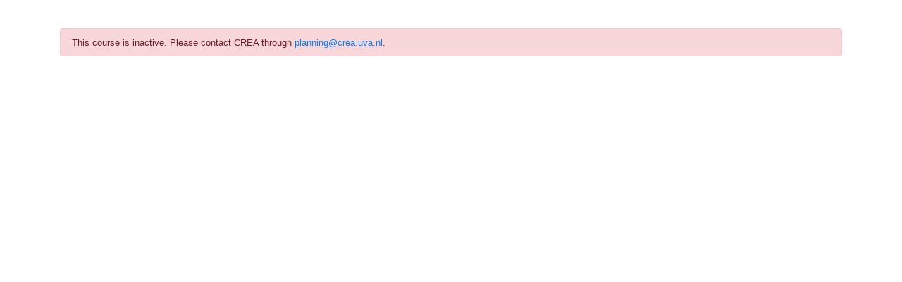

--- FILE ---
content_type: text/html; charset=utf-8
request_url: https://crea.nl/public/Login.aspx?CID=11071&lang=en
body_size: 3221
content:
 
<!DOCTYPE html>
<html>

	<head>
		<!-- Google Tag Manager -->
		<script>(function(w,d,s,l,i){w[l]=w[l]||[];w[l].push({'gtm.start':new Date().getTime(),event:'gtm.js'});var f=d.getElementsByTagName(s)[0],j=d.createElement(s),dl=l!='dataLayer'?'&l='+l:'';j.async=true;j.src='https://www.googletagmanager.com/gtm.js?id='+i+dl;f.parentNode.insertBefore(j,f);})(window,document,'script','dataLayer','GTM-579P4MP');</script>
		<!-- End Google Tag Manager -->
		
		<meta http-equiv="content-type" content="text/html;charset=utf-8">
		<meta name="robots" content="noindex, nofollow" />
		<link href="../stylesheets/bootstrap/css/bootstrap.min.css" rel="stylesheet">
		
		<script src="https://code.jquery.com/jquery-3.2.1.slim.min.js" integrity="sha384-KJ3o2DKtIkvYIK3UENzmM7KCkRr/rE9/Qpg6aAZGJwFDMVNA/GpGFF93hXpG5KkN" crossorigin="anonymous"></script>
		<script src="https://cdnjs.cloudflare.com/ajax/libs/popper.js/1.12.9/umd/popper.min.js" integrity="sha384-ApNbgh9B+Y1QKtv3Rn7W3mgPxhU9K/ScQsAP7hUibX39j7fakFPskvXusvfa0b4Q" crossorigin="anonymous"></script>
		<script src="https://maxcdn.bootstrapcdn.com/bootstrap/4.0.0/js/bootstrap.min.js" integrity="sha384-JZR6Spejh4U02d8jOt6vLEHfe/JQGiRRSQQxSfFWpi1MquVdAyjUar5+76PVCmYl" crossorigin="anonymous"></script>
		<link href="../stylesheets/process.css" rel="stylesheet">
		<title>Inschrijving</title>
	<script>
var newWin = null;
function closeWin(){
	if (newWin != null){
		if(!newWin.closed)
			newWin.close();
	}
}

function popUp(strURL) {
	closeWin();

	var hoogte='';
	var breedte='';
	if (window.screen.height >= 760) {
		hoogte='600';
		breedte='760';
	} else {
		hoogte='400';
		breedte='760';
	}	

	var positie_top='';
	var positie_links='';
	positie_top=(screen.availHeight-hoogte)/2;
	positie_links=(screen.availWidth-breedte)/2;

	var strOptions="";
	strOptions="status=no,toolbar=no,menubar=no,scrollbars=yes,resizable=no,location=no,top="+positie_top+",left="+positie_links+",height="+hoogte+",width="+breedte;
	newWin = window.open(strURL, '_blank', strOptions);
	newWin.focus();
}

function sluitpopup() {
	if (newWin && !newWin.closed) {
		newWin.self.close();
	}
}		
	</script>
	
	</div>
		<div id="pGlobalJS">
		
		<script>
			$(document).ready(function() {
			
				$( "#tbEmail1" ).on("input", function(e) {		
					var input = $(this);
					var val = input.val();

					if (input.data("lastval") != val) {
						input.data("lastval", val);

						if ($('#tbEmail1').val()!=$('#tbEmail2').val()) {
							$('#lEmailNoMatch').removeClass('d-none').addClass('d-block');
							$('#tbEmail1').removeClass('bg-success').addClass('bg-danger');
							$('#tbEmail2').removeClass('bg-success').addClass('bg-danger');
						} else {
							$('#lEmailNoMatch').removeClass("d-block").addClass("d-none");
							$('#tbEmail1').removeClass('bg-danger').addClass('bg-success');
							$('#tbEmail2').removeClass('bg-danger').addClass('bg-success');
						}						
					}
				});
				$( "#tbEmail2" ).on("input", function(e) {
					var input = $(this);
					var val = input.val();

					if (input.data("lastval") != val) {
						input.data("lastval", val);

						if ($('#tbEmail1').val()!=$('#tbEmail2').val()) {
							$('#lEmailNoMatch').removeClass('d-none').addClass('d-block');
							$('#tbEmail1').removeClass('bg-success').addClass('bg-danger');
							$('#tbEmail2').removeClass('bg-success').addClass('bg-danger');
						} else {
							$('#lEmailNoMatch').removeClass("d-block").addClass("d-none");
							$('#tbEmail1').removeClass('bg-danger').addClass('bg-success');
							$('#tbEmail2').removeClass('bg-danger').addClass('bg-success');
						}						
					}
				});
				$( "#tbPassWord1" ).on("input", function(e) {
					var input = $(this);
					var val = input.val();

					if (input.data("lastval") != val) {
						input.data("lastval", val);

						if ($('#tbPassWord1').val()!=$('#tbPassWord2').val()) {
							$('#lPasswordNoMatch2').removeClass('d-none').addClass('d-block');
							$('#tbPassWord1').removeClass('bg-success').addClass('bg-danger');
							$('#tbPassWord2').removeClass('bg-success').addClass('bg-danger');
						} else {
							$('#lPasswordNoMatch2').removeClass("d-block").addClass("d-none");
							$('#tbPassWord1').removeClass('bg-danger').addClass('bg-success');
							$('#tbPassWord2').removeClass('bg-danger').addClass('bg-success');
						}
					}
				});
				$( "#tbPassWord2" ).on("input", function(e) {
					var input = $(this);
					var val = input.val();

					if (input.data("lastval") != val) {
						input.data("lastval", val);

						if ($('#tbPassWord1').val()!=$('#tbPassWord2').val()) {
							$('#lPasswordNoMatch2').removeClass('d-none').addClass('d-block');
							$('#tbPassWord1').removeClass('bg-success').addClass('bg-danger');
							$('#tbPassWord2').removeClass('bg-success').addClass('bg-danger');
						} else {
							$('#lPasswordNoMatch2').removeClass("d-block").addClass("d-none");
							$('#tbPassWord1').removeClass('bg-danger').addClass('bg-success');
							$('#tbPassWord2').removeClass('bg-danger').addClass('bg-success');
						}
					}
				});
				$( "#tbPassWord1CNAW" ).on("input", function(e) {
			    if ($('#tbPassWord1CNAW').val()!=$('#tbPassWord2CNAW').val()) {
					    $('#lPasswordNoMatch2CNAW').removeClass('d-none').addClass('d-block');
					    $('#tbPassWord1CNAW').removeClass('bg-success').addClass('bg-danger');
					    $('#tbPassWord2CNAW').removeClass('bg-success').addClass('bg-danger');
				    } else {
					    $('#lPasswordNoMatch2CNAW').removeClass("d-block").addClass("d-none");
					    $('#tbPassWord1CNAW').removeClass('bg-danger').addClass('bg-success');
					    $('#tbPassWord2CNAW').removeClass('bg-danger').addClass('bg-success');
				    }
				});
				$( "#tbPassWord2CNAW" ).on("input", function(e) {
					if ($('#tbPassWord1CNAW').val()!=$('#tbPassWord2CNAW').val()) {
						$('#lPasswordNoMatch2CNAW').removeClass('d-none').addClass('d-block');
						$('#tbPassWord1CNAW').removeClass('bg-success').addClass('bg-danger');
						$('#tbPassWord2CNAW').removeClass('bg-success').addClass('bg-danger');
					} else {
						$('#lPasswordNoMatch2CNAW').removeClass("d-block").addClass("d-none");
						$('#tbPassWord1CNAW').removeClass('bg-danger').addClass('bg-success');
						$('#tbPassWord2CNAW').removeClass('bg-danger').addClass('bg-success');
						}
				});
			});
		</script>
	<style>
	html  {
		font-size: 80%;  
	}
	
	input:invalid {
	  background-color: #ffdddd;
	}	
	select:invalid {
	  background-color: #ffdddd;
	}	
	</style>
	</head>
	<body>

	<!-- Google Tag Manager (noscript) -->
	<noscript><iframe src="https://www.googletagmanager.com/ns.html?id=GTM-579P4MP" height="0" width="0" style="display:none;visibility:hidden"></iframe></noscript>
	<!-- End Google Tag Manager (noscript) -->

<form method="post" action="./Login.aspx?CID=11071&amp;lang=en" id="userForm">
<div class="aspNetHidden">
<input type="hidden" name="__VIEWSTATE" id="__VIEWSTATE" value="/[base64]" />
</div>

<div class="aspNetHidden">

	<input type="hidden" name="__VIEWSTATEGENERATOR" id="__VIEWSTATEGENERATOR" value="4BD1CE6E" />
</div>

    <div class="container">
      <header class="clearfix">
	  


</header>

















<div id="pError">
	
	<div class="alert alert-danger" role="alert"><span id="lError">This course is inactive. Please contact CREA through <a href="mailto:planning@crea.uva.nl">planning@crea.uva.nl</a>.</span></div>

</div>




	


























</div>
</form>
</body>
</html>


--- FILE ---
content_type: text/css
request_url: https://crea.nl/stylesheets/process.css
body_size: 223
content:
body{margin:40px;}

.stepwizard-step p {
    margin-top: 10px;    

}

.stepwizard-row {
    display: table-row;
}

.stepwizard {
    display: table;     
    width: 100%;
    position: relative;
}

.stepwizard-step button[disabled] {
    opacity: 1 !important;
    filter: alpha(opacity=100) !important;
}

.stepwizard-row:before {
    top: 14px;
    bottom: 0;
    position: absolute;
    content: " ";
    width: 100%;
    height: 1px;
    background-color: #ccc;
    z-order: 0;
    
}

.stepwizard-step {    
    display: table-cell;
    text-align: center;
    position: relative;
	width: 25%;
}

.btn-circle {
  width: 30px;
  height: 30px;
  text-align: center;
  padding: 6px 0;
  font-size: 12px;
  line-height: 1.428571429;
  border-radius: 15px;
}